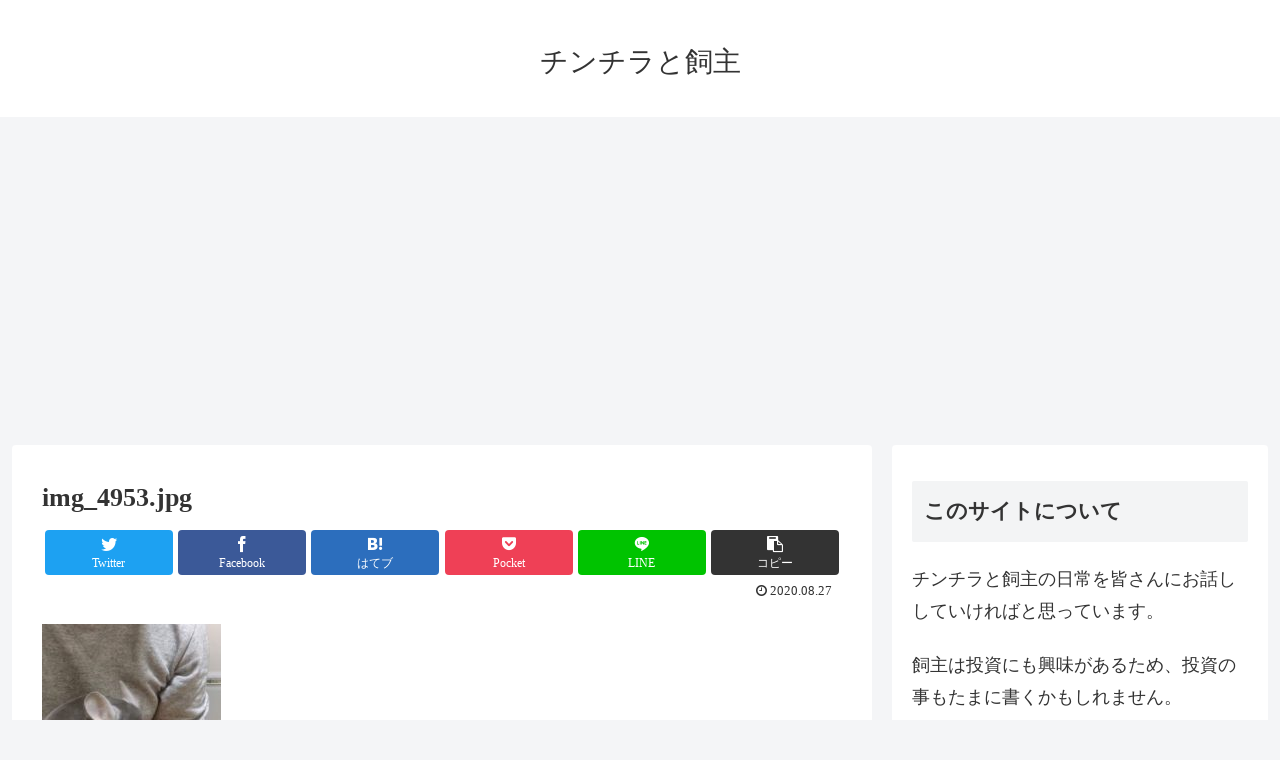

--- FILE ---
content_type: text/html; charset=utf-8
request_url: https://www.google.com/recaptcha/api2/aframe
body_size: 267
content:
<!DOCTYPE HTML><html><head><meta http-equiv="content-type" content="text/html; charset=UTF-8"></head><body><script nonce="-jT4yajgVmsu66GU0pg4zw">/** Anti-fraud and anti-abuse applications only. See google.com/recaptcha */ try{var clients={'sodar':'https://pagead2.googlesyndication.com/pagead/sodar?'};window.addEventListener("message",function(a){try{if(a.source===window.parent){var b=JSON.parse(a.data);var c=clients[b['id']];if(c){var d=document.createElement('img');d.src=c+b['params']+'&rc='+(localStorage.getItem("rc::a")?sessionStorage.getItem("rc::b"):"");window.document.body.appendChild(d);sessionStorage.setItem("rc::e",parseInt(sessionStorage.getItem("rc::e")||0)+1);localStorage.setItem("rc::h",'1769013988083');}}}catch(b){}});window.parent.postMessage("_grecaptcha_ready", "*");}catch(b){}</script></body></html>